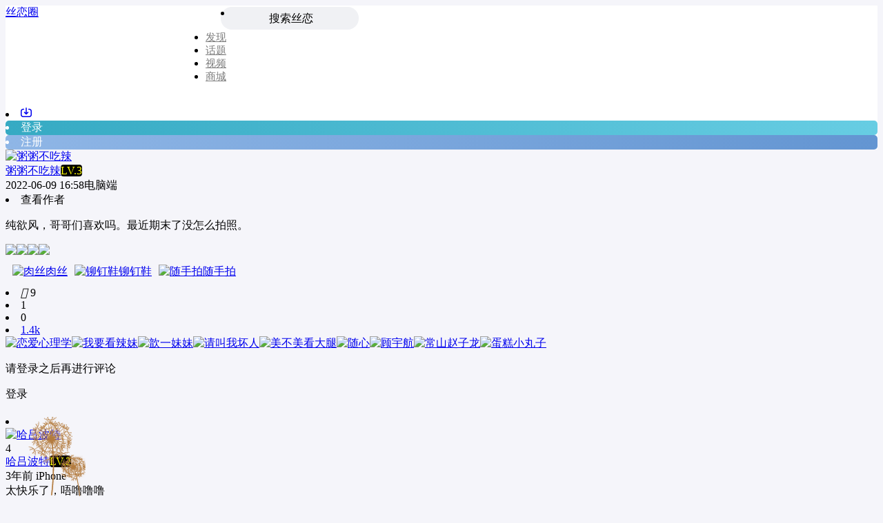

--- FILE ---
content_type: text/html; charset=UTF-8
request_url: https://www.silianapp.com/archives/3256
body_size: 29846
content:









<!DOCTYPE html>
<html lang="zh-Hans">
<head>
<link rel="shortcut icon" href="https://silian.sstx.space/www/wwwroot/wp-content/uploads/2022/05/20220508031516848.png"/>
<meta http-equiv="Content-Type" content="text/html; charset=UTF-8">
<meta name="viewport" content="width=device-width">
<meta http-equiv="Pragma" content="no-cache">
<meta http-equiv="Cache-Control" content="no-cache">
<meta http-equiv="Expires" content="0">
<title>纯欲风，哥哥们喜欢吗。最近期末了没怎么拍照。 ​​​-丝恋圈</title>
<meta name="keywords" content="肉丝,铆钉鞋,随手拍" />
<meta name="description" content="纯欲风，哥哥们喜欢吗。最近期末了没怎么拍照。​​​" />
<script type="text/javascript">var jinsom={"post_id":3256,"post_url":"https:\/\/www.silianapp.com\/archives\/3256","post_type":"words","wp_post_type":"post","post_reprint":"","is_bbs_post":0,"bbs_id":1,"site_name":"\u4e1d\u604b\u5708","ajax_url":"https:\/\/www.silianapp.com\/wp-admin\/admin-ajax.php","admin_url":"https:\/\/www.silianapp.com\/wp-admin\/","home_url":"https:\/\/www.silianapp.com","member_url":"https:\/\/www.silianapp.com\/archives\/author\/0","permalink_structure":1,"member_url_permalink":"https:\/\/www.silianapp.com\/archives\/author\/0?","theme_url":"https:\/\/www.silianapp.com\/wp-content\/themes\/LightSNS","cdn_url":"https:\/\/silian.sstx.space\/cdn","page_template":"","user_url":"https:\/\/www.silianapp.com\/archives\/author\/0","current_url":"https:\/\/www.silianapp.com\/archives\/3256","permalink":"https:\/\/www.silianapp.com\/archives\/3256","jinsom_ajax_url":"https:\/\/www.silianapp.com\/wp-content\/themes\/LightSNS\/module","mobile_ajax_url":"https:\/\/www.silianapp.com\/wp-content\/themes\/LightSNS\/mobile\/module","module_url":"https:\/\/www.silianapp.com\/wp-content\/themes\/LightSNS\/module","content_url":"https:\/\/www.silianapp.com\/wp-content","module_link":"https:\/\/www.silianapp.com\/wp-content\/module","user_id":0,"ip":"18.221.9.15","nickname":"<font class=\"user-0\"><\/font>","nickname_base":false,"nickname_link":"<a href=\"https:\/\/www.silianapp.com\/archives\/author\/0\" target=\"_blank\"><\/a>","current_user_name":false,"user_name":"<a href=\"https:\/\/www.silianapp.com\/archives\/author\/0\"><\/a>","user_on_off":1,"is_vip":0,"is_author":0,"is_single":1,"is_tag":0,"is_search":0,"is_page":0,"is_home":0,"is_category":0,"is_tax":0,"is_mobile":0,"is_login":0,"is_black":0,"app":"https:\/\/www.silianapp.com\/wp-content\/themes\/LightSNS\/mobile\/","api":"https:\/\/www.silianapp.com\/wp-content\/themes\/LightSNS\/api\/","loading":"<div class=\"jinsom-load\"><div class=\"jinsom-loading\"><i><\/i><i><\/i><i><\/i><\/div><\/div>","loading_post":"<div class=\"jinsom-load-post\"><div class=\"jinsom-loading-post\"><i><\/i><i><\/i><i><\/i><i><\/i><i><\/i><\/div><\/div>","loading_info":"<div class=\"jinsom-info-card-loading\"><img src=\"https:\/\/www.silianapp.com\/wp-admin\/\/images\/spinner.gif\"><p>\u8d44\u6599\u52a0\u8f7d\u4e2d...<\/p><\/div>","empty":"<div class=\"jinsom-empty-page\"><i class='jinsom-icon jinsom-kong'><\/i><div class=\"title\"><p>\u6682\u6ca1\u6709\u6570\u636e<\/p><\/div><\/div>","verify":"","vip":"","vip_icon":"","lv":"<span class=\"jinsom-mark jinsom-lv\" title=\"\u7ecf\u9a8c\u503c\uff1a0\" style=\"background:#000000;\">LV.1<\/span>","exp":0,"honor":"","avatar":"<img loading=\"lazy\" src=\"https:\/\/img.hiquba.com\/www\/wwwroot\/hiquba.com\/wp-content\/uploads\/2020\/12\/7.jpg\" class=\"avatar avatar-0 avatar-normal opacity\" width=\"100\" height=\"100\" alt=\"\"\/>","avatar_url":"https:\/\/img.hiquba.com\/www\/wwwroot\/hiquba.com\/wp-content\/uploads\/2020\/12\/7.jpg","is_admin":0,"is_admin_x":0,"credit":false,"wechat_cash":0,"alipay_cash":0,"user_data":1,"user_verify":false,"credit_name":"\u91d1\u5e01","money_name":"\u4f59\u989d","cash_ratio":"20","cash_mini_number":"10000","login_on_off":0,"phone_on_off":0,"email_on_off":0,"is_phone":0,"is_miniprogram":0,"miniprogram_ios_stop_pay":1,"chat_group_novip_note_max":5,"is_email":0,"chat_group_join_text":"&lt;j onclick=&quot;jinsom_open_group_chat_join_buy()&quot;&gt;&lt;n&gt;&lt;\/n&gt;&lt;font&gt;\u6765\u4e86&lt;\/font&gt;&lt;\/j&gt;","bbs_name":"\u5708\u5b50","referral_link_name":"t","words_images_max":"12","machine_verify_appid":"","sns_home_load_type":"scroll","waterfull_margin":"10","sort":"normal","smile_url":"https:\/\/picturebed-1302182245.cos.ap-guangzhou.myqcloud.com\/emojis\/","smile_add":"[{\"name\":\"<img src=\\\"https:\\\/\\\/picturebed-1302182245.cos.ap-guangzhou.myqcloud.com\\\/emojis\\\/emoji1\\\/1.png\\\" style=\\\"width: 36px; height: 36px;\\\">\",\"number\":\"98\",\"smile_url\":\"emoji1\"},{\"name\":\"<img src=\\\"https:\\\/\\\/picturebed-1302182245.cos.ap-guangzhou.myqcloud.com\\\/emojis\\\/emoji2\\\/23.png\\\" style=\\\"width: 36px; height: 36px;margin-left:5px;\\\">\",\"number\":\"99\",\"smile_url\":\"emoji2\"}]","upload_video_type":"mp4,m3u8,flv,mov,MOV,MP4,FLV","upload_file_type":"jpg,png,gif,zip,mp3,mp4,wav,txt,doc,xls,pdf","upload_music_type":"","websocket":"1","websocket_domain":"www.silianapp.com","websocket_port":"1314","websocket_wss":1,"websocket_gift_on_off":"0","websocket_chat_inputing":"1","who":0};</script><meta name='robots' content='max-image-preview:large' />
	<style>img:is([sizes="auto" i], [sizes^="auto," i]) { contain-intrinsic-size: 3000px 1500px }</style>
	<link rel='stylesheet' id='ls-gyzz-css' href='https://www.silianapp.com/wp-content/module/pc/widget/LS_GYZZ/css.css?ver=2.0.8' type='text/css' media='all' />
<link rel='stylesheet' id='LS-KJHF-css' href='https://silian.sstx.space/cdn/module/public/LS_KJHF_css.css?ver=1.1.2' type='text/css' media='all' />
<style id='classic-theme-styles-inline-css' type='text/css'>
/*! This file is auto-generated */
.wp-block-button__link{color:#fff;background-color:#32373c;border-radius:9999px;box-shadow:none;text-decoration:none;padding:calc(.667em + 2px) calc(1.333em + 2px);font-size:1.125em}.wp-block-file__button{background:#32373c;color:#fff;text-decoration:none}
</style>
<link rel='stylesheet' id='wpmf-singleimage-popup-style-css' href='https://www.silianapp.com/wp-content/plugins/wp-media-folder/assets/css/display-gallery/magnific-popup.css?ver=0.9.9' type='text/css' media='all' />
<link rel='stylesheet' id='iconfont-css' href='https://silian.sstx.space/cdn/assets/fonts/iconfont.css?ver=1.6.87.41' type='text/css' media='all' />
<link rel='stylesheet' id='fancybox-css' href='https://silian.sstx.space/cdn/assets/css/jquery.fancybox.min.css?ver=1.6.87.41' type='text/css' media='all' />
<link rel='stylesheet' id='awesome-css' href='https://silian.sstx.space/cdn/assets/css/font-awesome.min.css?ver=1.6.87.41' type='text/css' media='all' />
<link rel='stylesheet' id='Swiper-css' href='https://silian.sstx.space/cdn/assets/css/swiper.min.css?ver=1.6.87.41' type='text/css' media='all' />
<link rel='stylesheet' id='layui-css' href='https://silian.sstx.space/cdn/extend/layui/css/layui.css?ver=1.6.87.41' type='text/css' media='all' />
<link rel='stylesheet' id='jinsom-css' href='https://silian.sstx.space/cdn/assets/css/jinsom.css?ver=1.6.87.41' type='text/css' media='all' />
<link rel='stylesheet' id='ueditor-Highlighter-css-css' href='https://www.silianapp.com/Extend/editor/pc/ueditor/third-party/SyntaxHighlighter/shCoreDefault.css?ver=1.6.87.41' type='text/css' media='all' />
<link rel='stylesheet' id='LS-DLK-A-css' href='https://www.silianapp.com/wp-content/module/public/gadget/LS_DLK/assets/css.css?ver=V2.4' type='text/css' media='all' />
<script type="text/javascript" src="https://silian.sstx.space/cdn/assets/js/jquery.min.js?ver=1.6.87.41" id="jquery-js"></script>
<script type="text/javascript" src="https://www.silianapp.com/wp-content/plugins/wp-media-folder/assets/js/single_image_lightbox/single_image_lightbox.js?ver=5.3.16" id="wpmf-singleimage-lightbox-js"></script>
<script type="text/javascript" src="https://silian.sstx.space/cdn/assets/js/xgplayer.js?ver=1.6.87.41" id="xgplayer-js"></script>
<script type="text/javascript" src="https://silian.sstx.space/cdn/assets/js/xgplayer-hls.js?ver=1.6.87.41" id="xgplayer-hls-js"></script>
<script type="text/javascript" src="https://silian.sstx.space/cdn/assets/js/xgplayer-flv.js?ver=1.6.87.41" id="xgplayer-flv-js"></script>
<script type="text/javascript" src="https://silian.sstx.space/cdn/assets/js/jquery.qrcode.min.js?ver=1.6.87.41" id="qrcode-js"></script>
<script type="text/javascript" src="https://silian.sstx.space/cdn/assets/js/masonry.min.js?ver=1.6.87.41" id="masonry-min-js"></script>
<script type="text/javascript" src="https://silian.sstx.space/cdn/assets/js/imagesloaded.min.js?ver=1.6.87.41" id="masonry-imagesloaded-js"></script>
<script type="text/javascript" src="https://silian.sstx.space/cdn/assets/js/jquery.fancybox.min.js?ver=1.6.87.41" id="fancybox-js"></script>
<script type="text/javascript" src="https://silian.sstx.space/cdn/assets/js/player.js?ver=1.6.87.41" id="music-player-js"></script>
<script type="text/javascript" src="https://silian.sstx.space/cdn/extend/layui/layui.js?ver=1.6.87.41" id="layui-js"></script>
<script type="text/javascript" src="https://silian.sstx.space/cdn/assets/js/login.js?ver=1.6.87.41" id="login-js"></script>
<script type="text/javascript" src="https://silian.sstx.space/cdn/assets/js/comment.js?ver=1.6.87.41" id="comment-js"></script>
<script type="text/javascript" src="https://silian.sstx.space/cdn/assets/js/delete.js?ver=1.6.87.41" id="delete-js"></script>
<script type="text/javascript" src="https://silian.sstx.space/cdn/assets/js/chat.js?ver=1.6.87.41" id="chat-js"></script>
<script type="text/javascript" src="https://silian.sstx.space/cdn/assets/js/publish.js?ver=1.6.87.41" id="publish-js"></script>
<script type="text/javascript" src="https://silian.sstx.space/cdn/assets/js/editor.js?ver=1.6.87.41" id="editor1-js"></script>
<script type="text/javascript" src="https://silian.sstx.space/cdn/assets/js/post.js?ver=1.6.87.41" id="post-js"></script>
<script type="text/javascript" src="https://silian.sstx.space/cdn/assets/js/jinsom.js?ver=1.6.87.41" id="jinsom-js"></script>
<script type="text/javascript" src="https://www.silianapp.com/Extend/editor/pc/ueditor/ueditor.config.js?ver=1.6.87.41" id="ueditor-a-js-js"></script>
<script type="text/javascript" src="https://www.silianapp.com/Extend/editor/pc/ueditor/ueditor.all.min.js?ver=1.6.87.41" id="ueditor-b-js-js"></script>
<script type="text/javascript" src="https://www.silianapp.com/Extend/editor/pc/ueditor/third-party/SyntaxHighlighter/shCore.js?ver=1.6.87.41" id="ueditor-Highlighter-js-js"></script>
                <style type="text/css">
                @-webkit-keyframes neon3 {
  from {
    text-shadow: 0 0 0px #fff,
               0 0 0px  #fff,
               0 0 0px  #fff,
               0 0 0px  #FFDD1B,
               0 0 1px  #FFDD1B,
               0 0 5px  #FFDD1B,
               0 0 10px #FFDD1B,
               0 0 15px #FFDD1B;
  }
  to {
    text-shadow: 0 0 .5px #fff,
               0 0 1px #fff,
               0 0 1.5px #fff,
               0 0 2.0px #FFDD1B,
               0 0 3.5px #FFDD1B,
               0 0 4.0px #FFDD1B,
               0 0 5.0px #FFDD1B,
               0 0 7.5px #FFDD1B;
  }
}
 
@-webkit-keyframes rubberBand {
    from {
        -webkit-transform: scale3d(1, 1, 1);
        transform: scale3d(1, 1, 1);
    }
 
    30% {
        -webkit-transform: scale3d(1.25, 0.75, 1);
        transform: scale3d(1.25, 0.75, 1);
    }
 
    40% {
        -webkit-transform: scale3d(0.75, 1.25, 1);
        transform: scale3d(0.75, 1.25, 1);
    }
 
    50% {
        -webkit-transform: scale3d(1.15, 0.85, 1);
        transform: scale3d(1.15, 0.85, 1);
    }
 
    65% {
        -webkit-transform: scale3d(.95, 1.05, 1);
        transform: scale3d(.95, 1.05, 1);
    }
 
    75% {
        -webkit-transform: scale3d(1.05, .95, 1);
        transform: scale3d(1.05, .95, 1);
    }
 
    to {
        -webkit-transform: scale3d(1, 1, 1);
        transform: scale3d(1, 1, 1);
    }
}
 
@keyframes rubberBand {
    from {
        -webkit-transform: scale3d(1, 1, 1);
        transform: scale3d(1, 1, 1);
    }
 
    30% {
        -webkit-transform: scale3d(1.25, 0.75, 1);
        transform: scale3d(1.25, 0.75, 1);
    }
 
    40% {
        -webkit-transform: scale3d(0.75, 1.25, 1);
        transform: scale3d(0.75, 1.25, 1);
    }
 
    50% {
        -webkit-transform: scale3d(1.15, 0.85, 1);
        transform: scale3d(1.15, 0.85, 1);
    }
 
    65% {
        -webkit-transform: scale3d(.95, 1.05, 1);
        transform: scale3d(.95, 1.05, 1);
    }
 
    75% {
        -webkit-transform: scale3d(1.05, .95, 1);
        transform: scale3d(1.05, .95, 1);
    }
 
    to {
        -webkit-transform: scale3d(1, 1, 1);
        transform: scale3d(1, 1, 1);
    }
}.jinsom-honor-男神 {
    background: #fff !important;
    color:#000;
		border:1px solid #000;
    font-family:Pacifico;
-webkit-animation: neon3 1s ease-in-out infinite alternate;
  -moz-animation: neon3 1s ease-in-out infinite alternate;
  animation: neon3 1s ease-in-out infinite alternate; 
}
.jinsom-honor-男神:before{
    content: '';
    background: url(https://picturebed-1302182245.cos.ap-guangzhou.myqcloud.com/touxian/%E7%94%B7%E7%A5%9E.png);
    width: 30px;
    height: 33px;
   
    position: absolute;
    margin-left: -10px;
    background-size: contain;
    margin-top: -20px;
animation: rubberBand 1.5s ease-in-out infinite; 
}.jinsom-honor-女神 {
    color: #f0ffff00;
    font-family: Pacifico;
    background: #f0ffff00 !important;
}
.jinsom-honor-女神:before{
    color: #f0ffff00 !important;
    content: '';
    background: url(https://picturebed-1302182245.cos.ap-guangzhou.myqcloud.com/touxian/%E5%A5%B3%E7%A5%9E.png);
    width: 101px;
    height: 33px;
    position: absolute;
    margin-left: -37px;
    background-size: contain;
    margin-top: -11px;
    background-size: cover !important;
}.jinsom-honor-猪猪女孩 {
    color: #ffdd1b00 !important;
    font-family: Pacifico;
    -webkit-animation: neon3 1s ease-in-out infinite alternate;
    -moz-animation: neon3 1s ease-in-out infinite alternate;
    animation: neon3 1s ease-in-out infinite alternate;
    background: #ffdd1b00 !important;
    background-size: cover !important;;
}
.jinsom-honor-猪猪女孩:before{
    content: '';
    background: url(https://picturebed-1302182245.cos.ap-guangzhou.myqcloud.com/touxian/%E7%8C%AA%E7%8C%AA%E5%A5%B3%E5%AD%A9.png);
    width: 53px;
    height: 38px;
    position: absolute;
    margin-left: -16px;
    background-size: cover;
    margin-top: -18px;
}@-webkit-keyframes neon2 {
  from {
    text-shadow: 0 0 0px #fff,
               0 0 0px  #fff,
               0 0 0px  #fff,
               0 0 0px  #f9d0e3,
               0 0 1px  #f9d0e3,
               0 0 5px  #f9d0e3,
               0 0 10px #f9d0e3,
               0 0 15px #f9d0e3;
  }
to {
    text-shadow: 0 0 .5px #fff,
               0 0 1px #fff,
               0 0 1.5px #fff,
               0 0 2.0px #f9d0e3,
               0 0 3.5px #f9d0e3,
               0 0 4.0px #f9d0e3,
               0 0 5.0px #f9d0e3,
               0 0 7.5px #f9d0e3;
  }
}.jinsom-honor-嘤 {
    font-size: 14px;
    background: #ffdd1b00 !important;
    color:#ffdd1b00 !important;
    font-family:Pacifico;
	  -webkit-animation: neon2 1s ease-in-out infinite alternate;
	  -moz-animation: neon2 1s ease-in-out infinite alternate;
	  animation: neon2 1s ease-in-out infinite alternate; 
}
.jinsom-honor-嘤:before{
		content: '';
    background: url(https://picturebed-1302182245.cos.ap-guangzhou.myqcloud.com/touxian/%E6%A8%B1.png);
    width: 53px;
    height: 38px;
    position: absolute;
    margin-left: -16px;
    background-size: cover;
    margin-top: -20px;
}.jinsom-honor-小可爱 {
    color: #f0ffff00 !important;
    font-family: Pacifico;
    background: #f0ffff00 !important;
}
.jinsom-honor-小可爱:before{
    content: '';
    background: url(https://picturebed-1302182245.cos.ap-guangzhou.myqcloud.com/touxian/%E5%B0%8F%E5%8F%AF%E7%88%B1.png);
    width: 101px;
    height: 30px;
    position: absolute;
    margin-left: -28px;
    background-size: contain;
    margin-top: -9px;
    background-size: cover !important;
}.jinsom-honor-靓仔 {
    background: #fff !important;
    border: 1px solid #ff1100 !important;
    line-height: 16px;
    color: #f00 !important;
    border-radius: 100px 0px 100px 100px !important;
    vertical-align: 1px;
}@keyframes rainbow{to{filter:hue-rotate(360deg)}}.jinsom-honor-美图组 {
    background: linear-gradient( 315deg,#63a4ff 0,#83eaf1 74%) !important;
    animation: rainbow 3s infinite linear;
    color: #fff;
    font-family: 'Parisienne',cursive;
}.jinsom-honor-小仙女 {
    color: #f0ffff00 !important;
    font-family: Pacifico;
    background: #f0ffff00 !important;
}
.jinsom-honor-小仙女:before {
	  content: '';
    background: url(https://picturebed-1302182245.cos.ap-guangzhou.myqcloud.com/touxian/%E5%B0%8F%E4%BB%99%E5%A5%B3.png);
    width: 130px;
    height: 46px;
    position: absolute;
    margin-left: -40px;
    background-size: contain;
    margin-top: -15px;
    background-size: cover !important;
}@keyframes yxyh2021{0%{transform: rotate(-4deg);}50%{transform: rotate(4deg);}100%{transform: rotate(-4deg);}}

@-webkit-keyframes yxyh2021{0%{-webkit-transform: rotate(-4deg);}50%{-webkit-transform: rotate(4deg);}100%{-webkit-transform: rotate(-4deg);}}
.jinsom-honor-2021 {

    background: url(https://img.wpbase.cn/user_files/14184/bbs/9555921_1609620256.png)!important;

    background-size: 100% 100%!important;

    width: 55px;

    color: rgb(255 0 0 / 0%);

    animation-name: yxyh2021;

    -webkit-animation-name: yxyh2021;

    animation-duration: 2.5s;

    -webkit-animation-duration: 2.5s;

    animation-iteration-count: infinite;

    -webkit-animation-iteration-count: infinite;

}.jinsom-honor-精神小伙 {
    background: #fff !important;
    border: 1px solid #ff1100 !important;
    line-height: 16px;
    color: #f00 !important;
    border-radius: 100px 0px 100px 100px !important;
    vertical-align: 1px;
}.jinsom-honor-100周年 {
    font-family: "jinsom-icon" !important;
    background: #e94658 !important;
}
.jinsom-honor-100周年:before {
    margin-right: 3px;
    content: "\e712";
}@keyframes rainbow{to{filter:hue-rotate(360deg)}}.jinsom-honor-永远的神 {
    background: linear-gradient( 315deg,#63a4ff 0,#83eaf1 74%) !important;
    animation: rainbow 3s infinite linear;
    color: #fff;
    font-family: 'Parisienne',cursive;
}.jinsom-honor-浪漫七夕 {
    background:linear-gradient(120deg, #FF33CC 0%, #d9e60c 100%) !important;
    line-height: 16px;
    color: #ffffff !important;
    border-radius: 100px 0px 100px 100px !important;
}
.jinsom-honor-浪漫七夕:before {
    margin-right: 3px;
    content: "\1F495";
}@keyframes heart{0%{color: #eb3f84;}
30%{color: #fff0;}
50%{color: #fff0;}
70%{color: #fff0;}
100%{color: #eb3f84;}}
@keyframes left{0%{left: 0;transform: scale(1);}
40%{left: calc(50% - 15px);transform: scale(1);}
45%{left: calc(50% - 15px);transform: scale(1.5);}
50%{left: calc(50% - 15px);transform: scale(1);}
55%{left: calc(50% - 15px);transform: scale(1.5);}
60%{left: calc(50% - 15px);transform: scale(1);}
100%{left: 0;transform: scale(1);}}
@keyframes right{0%{right:0;transform: scale(1);}
40%{right:calc(50% - 15px);transform: scale(1);}
45%{right:calc(50% - 15px);transform: scale(1.5);}
50%{right:calc(50% - 15px);transform: scale(1);}
55%{right:calc(50% - 15px);transform: scale(1.5);}
60%{right:calc(50% - 15px);transform: scale(1);}
100%{right:0;transform: scale(1);}}.jinsom-honor-爱你所爱 {
    position: relative;
    background: none!important;
    color: #eb3f84;
    font-size: 12px;
    padding: 0!important;
    margin: 0;
    display: inline-flex;
    align-items: center;
    justify-content: center;
    text-shadow: 0 0 0 rgb(0 0 0 / 0%);
    animation: heart 2s ease infinite;
    -webkit-animation: heart 2s ease infinite;
    font-weight: bold;
    vertical-align: sub;
}
.jinsom-honor-爱你所爱:before, .jinsom-honor-爱你所爱:after {
    content: "❤";
    font-size: 25px;
    color: #eb3f84;
    position: relative;
    width: 30px;
    text-align: center;
    transform: scale(1);
}
.jinsom-honor-爱你所爱:before {
    -webkit-animation: left 2s ease infinite;
    animation: left 2s ease infinite;
}
.jinsom-honor-爱你所爱:after {
    -webkit-animation: right 2s ease infinite;
    animation: right 2s ease infinite;
}@keyframes heart{0%{color: #eb3f84;}
30%{color: #fff0;}
50%{color: #fff0;}
70%{color: #fff0;}
100%{color: #eb3f84;}}
@keyframes left{0%{left: 0;transform: scale(1);}
40%{left: calc(50% - 15px);transform: scale(1);}
45%{left: calc(50% - 15px);transform: scale(1.5);}
50%{left: calc(50% - 15px);transform: scale(1);}
55%{left: calc(50% - 15px);transform: scale(1.5);}
60%{left: calc(50% - 15px);transform: scale(1);}
100%{left: 0;transform: scale(1);}}
@keyframes right{0%{right:0;transform: scale(1);}
40%{right:calc(50% - 15px);transform: scale(1);}
45%{right:calc(50% - 15px);transform: scale(1.5);}
50%{right:calc(50% - 15px);transform: scale(1);}
55%{right:calc(50% - 15px);transform: scale(1.5);}
60%{right:calc(50% - 15px);transform: scale(1);}
100%{right:0;transform: scale(1);}}.jinsom-honor-一生一世 {
    position: relative;
    background: none!important;
    color: #eb3f84;
    font-size: 12px;
    padding: 0!important;
    margin: 0;
    display: inline-flex;
    align-items: center;
    justify-content: center;
    text-shadow: 0 0 0 rgb(0 0 0 / 0%);
    animation: heart 2s ease infinite;
    -webkit-animation: heart 2s ease infinite;
    font-weight: bold;
    vertical-align: sub;
}
.jinsom-honor-一生一世:before, .jinsom-honor-一生一世:after {
    content: "❤";
    font-size: 25px;
    color: #eb3f84;
    position: relative;
    width: 30px;
    text-align: center;
    transform: scale(1);
}
.jinsom-honor-一生一世:before {
    -webkit-animation: left 2s ease infinite;
    animation: left 2s ease infinite;
}
.jinsom-honor-一生一世:after {
    -webkit-animation: right 2s ease infinite;
    animation: right 2s ease infinite;
}                </style>

                <script>function jinsom_social_login_off(type,author_id,obj){title="你确定要解绑"+$(obj).parents(".jinsom-binding-social").prev().text()+"吗？";layer.confirm(title,{title:"解除绑定",btnAlign:"c",btn:["确定","取消"]},function(){layer.load(1);$.ajax({type:"POST",dataType:"json",url:"wp-content/module/mobile/page/xinle_app_plus/social-login-off.php",data:{type:type,author_id:author_id},success:function(msg){layer.closeAll("loading");layer.msg(msg.msg);if(msg.code==1){$(obj).parents(".jinsom-binding-social").empty()}}})})};</script><link rel="stylesheet" href="https://www.silianapp.com/wp-content/module/public/gadget/Hyth_Notice/assets/css/hyth-notice-lspc.css?ver=1.1.8" type="text/css"/>
<style type="text/css">
	:root {
        --hyth-notice-icon-color:#000000;
    }
</style>
<style type="text/css">.hyth-signature {margin: 10px 0px 10px;font-size: 12px;color: #666;padding-top: 20px;background: url(/wp-content/module/public/gadget/Hyth_Signature/sigline.gif) no-repeat 0 0;}</style><link rel="stylesheet" type="text/css"  href="https://silian.sstx.space/cdn/module/public/XXS_HTXZ_style.css" />
<style>.jinsom-pop-search.show .chongye-search-suggest { position: absolute; top: 142px; left: 0; right: 0; background-color: #f5f5f5; bottom: 0; }.jinsom-pop-search.show .chongye-search-suggest ul.suggest-list { width: 90%; max-width: 600px; background-color: #fff; margin: 2px auto; }
.jinsom-pop-search.show .chongye-search-suggest ul.suggest-list a { height: 32px; display: block; line-height: 32px;overflow: hidden; text-overflow: ellipsis; white-space: nowrap; font-size: 14px; position: relative; text-align: left; white-space: nowrap; text-overflow: ellipsis; overflow: hidden; cursor: pointer; padding: 0 10px; margin-bottom: 4px; }ul.suggest-list a em { color: var(--jinsom-color); font-style: normal; }</style><style> .chongye_pc_service_window .img.bg{width:100%;height:180px;background-color:#eee;margin:0 auto;position:relative;background-image:url(https://silian.sstx.space/www/wwwroot/wp-content/uploads/2022/07/20220702023254931.jpg)}.chongye_pc_service_window .img .warp{position:absolute;left:0;bottom:0;background-color:hsla(0,0%,100%,.59);height:120px;width:100%;color:#333;overflow:hidden}.chongye_pc_service_window .img .warp .mask{position:absolute;left:0;bottom:0;background-image:url(https://ss2.meipian.me/official/resource/img/contact.png);background-position:50%;background-size:cover;width:100%;height:180px}.chongye_pc_service_window .img .warp .text{position:absolute;left:0;bottom:0;text-align:left;background-color:hsla(0,0%,100%,.3)}.chongye_pc_service_window .img .warp .text h3{font-size:18px;line-height:1.1;letter-spacing:2px;font-weight:200;margin-left:10px}.chongye_pc_service_window .img .warp .text p{margin:12px;font-size:14px;line-height:1.8;font-weight:200}.chongye_pc_service_window .box{display:flex;flex-wrap:wrap;margin-top:10px}.chongye_pc_service_window .box .item{flex:1;height:160px;background-color:#f5f6f7;border-radius:9px;text-align:center;position:relative;margin-right:4%;margin-bottom:10px;width:22%;max-width:22%;min-width:22%}.chongye_pc_service_window .box .item:nth-child(4n){margin-right:unset}.chongye_pc_service_window .box .item h3{margin-top:30%;margin-bottom:10%;font-size:15px;font-weight:200}.chongye_pc_service_window .box .item a{padding:0 10px;word-break:break-all;color:#2887f0;font-size:13px;cursor: pointer;}.chongye_pc_service_window .box .item:hover .code { display: block!important; height: 100%; overflow: hidden; width: 100%; position: absolute; }.chongye_pc_service_window .box .item:hover .code .code_c { width: 100%; height: 100%; }.chongye_pc_service_window .box .item:hover .code .code_c img { max-width: 100%; max-height: 100%;    border-radius: 9px; } </style><style>.chongye-sns-main-content .jinsom-index-menu-list.fixed { top: 60px; position: fixed; }.jinsom-main-content.sns.chongye-sns-main-content{display:flex;}.chongye-sns-main-content .jinsom-content-left.chongye-sns-content-left{flex:3;display: flex; max-width: 75%; min-width: 75%;}.chongye-sns-main-content .jinsom-content-right{flex:1;margin-left:10px;min-width: 25%; max-width: 25%;float:unset;}.chongye-sns-main-content .jinsom-content-left.chongye-sns-content-left .jinsom-index-menu{flex:20%;max-width:20%;margin-right:10px;min-width:20%;padding:8px;background:#fff;}.chongye-sns-main-content .jinsom-content-left.chongye-sns-content-left .jinsom-index-menu .jinsom-index-menu-list{display:flex;width:calc((((var(--jinsom-width) - 10px) * 0.75) - 16px) * 0.2);flex-direction:column;}.chongye-sns-main-content .chongye-sns-left-post-list-wrap, .ls-fbk-x{min-width:calc(78% - 10px);max-width:calc(78% - 10px);}.chongye-sns-main-content .chongye-sns-menu-sub-list{display:flex;flex-direction:column;}.chongye-sns-main-content.sns .jinsom-index-menu li{background-color:unset;line-height:44px;border-radius:4px;height:44px;margin:0 0 2px;padding:0 12px;display:flex;font-size:16px;}.chongye-sns-main-content.sns .jinsom-index-menu li i{margin-right:18px;font-size:20px;}.sns.chongye-sns-main-content .jinsom-index-menu .chongye-sns-menu-sub-list li{color:#8a919f;padding-left:38px;font-size:14px;height:44px;line-height:44px;text-align:left;text-overflow:ellipsis;}.jinsom-preference-content span.toggle.sidebar-style { display: none; }.chongye-sns-main-content .jinsom-sidebar-login-btn,.chongye-sns-main-content .jinsom-sidebar-reg-btn { width: 121px; }.chongye-sns-main-content.sns .jinsom-index-menu li.on,.chongye-sns-main-content.sns .jinsom-index-menu li:hover{color:var(--jinsom-color);background:#eaf2ff;}.chongye-sns-home-slider{width: 100%!important;position: relative;height: 250px;}.chongye_pc_publish_form{padding:13px 16px 10px;background-color:#fff;margin-bottom:10px;display:flex;border-radius:var(--jinsom-border-radius);flex-direction:column}.chongye_pc_publish_form .publish_form_wrap{display:flex}.chongye_pc_publish_form .publish_form_wrap .disable_input{color:#65676b;line-height:40px;user-select: none;padding:0 11px;cursor:pointer;font-size:.95rem;border-radius:26px;height:40px;margin-left:15px;width:100%;background-color:#f0f2f5}.chongye_pc_publish_form .publish_form_wrap img{width:40px;border-radius:50%;cursor:pointer;height:40px}.chongye_pc_publish_form .publish_types{border-top:solid 1px #e4e6eb;display:flex;justify-content:space-around;margin-top:12px;height:40px;flex-wrap:wrap;padding-top:8px}.chongye_pc_publish_form .publish_types .publish_type_item{padding:8px;cursor: pointer;}.chongye_pc_publish_form .publish_types .publish_type_item i, .chongye_pc_publish_form .publish_types .publish_type_item img { margin-right: 5px; }.jinsom-widget-donate img { width: 280px; height: 280px; }.jinsom-widget-donate-content { padding: 0px; }</style>
<style type="text/css">
.jinsom-slider .swiper-slide{border-radius:var(--jinsom-border-radius);}.jinsom-slider{margin-bottom: 10px;}.jinsom-slider{width: 100% !important;}.jinsom-slider{height: 250px;}
/*全站宽度*/
:root{
	--jinsom-width:1100px;
	--jinsom-color:#000000;
	--jinsom-border-radius:5px;
}


/*折叠高度*/
.jinsom-post-content.hidden{max-height: 300px;}


body{background-image:url();background-repeat:repeat;background-attachment:fixed ;background-position:center center;background-color:#f5f5fa;background-size:;}.jinsom-header{background-image:url();background-repeat:repeat-x;background-attachment:scroll;background-position:center center;background-color:#ffffff;background-size:;}
/*一级菜单导航*/
.jinsom-menu ul li a {font-size: 15px;color:#7c7c7c;}
.jinsom-menu ul li.current-menu-item a {color: #000000;}
.jinsom-menu ul li.menu-item a:hover {color: #dd1111;}



/*右上角按钮颜色*/
.jinsom-header-right .search i {color: #000000;}
.jinsom-header-right .jinsom-notice i {color: #dd3333;}
.jinsom-header-right .publish {color: #000000;}



.jinsom-header-menu-avatar>p{color:#000000;}.jinsom-header-right .login{color:#ffffff;background:#6D89BB;}.jinsom-header-right .reg{color:#ffffff;background:#5FB878;}.jinsom-menu ul li.menu-item-has-children ul li a,.jinsom-menu>ul>li.menu-item-has-children>ul>li:hover>ul>li>a{color:#999;font-size:13px}.jinsom-menu ul li ul li:hover{background-color:#5FB878;}.jinsom-menu ul li.menu-item ul li a:hover, .jinsom-menu>ul>li.menu-item-has-children>ul>li:hover a, .jinsom-menu>ul>li.menu-item-has-children>ul>li:hover>ul>li:hover>a{color:#fff;}.jinsom-menu ul li.menu-item-has-children ul li.current-menu-item a,.jinsom-menu ul li.menu-item-has-children ul li ul li.current-menu-item a {color:#000;}.jinsom-header-menu-avatar>ul li a{color:#565656;}.jinsom-header-menu-avatar>ul li:hover a{color:#fff;background-color:#5FB878;}

/*右侧工具栏跳动卡通*/
.jinsom-right-bar .task:before {content: url(https://file.ipadown.com/tophub/assets/images/hi.png);position: absolute;top: -58px;right: -14px;}
/*小工具分享图标*/
.jinsom-widget-share .social li {margin-right: 0;width: calc(100%/4);text-align: center;}
/*来自xxx圈子*/
.jinsom-post-single-bar li:nth-last-child(2) span a {color: #ed4040;}
.jinsom-fenlei1:before {content: "来自"!important;font-size: 15px;}
.jinsom-post-single-bar li:nth-last-child(2) span a:after {content: " 圈子";color: #8e8e93;}
/*首页动态图片*/
.home .jinsom-post-images-list {width: 75%;}
.home .jinsom-post-images-list a {height: 160px !important;}
/*首页帖子图片*/
.jinsom-post-single-thum a {width: 38%;}
.jinsom-post-single-thum a {height: 220px !important;}
/*PC端毛玻璃效果*/
.layui-layer-shade {-webkit-backdrop-filter: blur(10px);backdrop-filter: blur(10px);opacity: 1!important;pointer-events: auto;background: rgba(120, 129, 147, .22);-webkit-transition: opacity .3s;transition: opacity .3s;-webkit-backface-visibility: hidden -webkit-transition-duration: .3s;background-color: #f5f5f500!important;}
/*头部商城菜单改为360px*/
.jinsom-shop-slider .nav .menu{height:420px;}
/*修改喜欢图标*/
.jinsom-xihuan2{font-family:"jinsom-icon" !important;}
.jinsom-xihuan2:before{content:"\e6cb";}
/*修改首页发布、登陆、注册*/
.jinsom-header-right .publish {border-radius: 20px;color: white !important; width: 65px; height: 31px; background-color: #00bcd4; color: black;  display: -webkit-flex;  display: flex; -webkit-align-items: center; align-items: center; -webkit-justify-content: center; justify-content: center;margin: 11px 18px 0 10px; -webkit-transition-duration: 0.4s; transition-duration: 0.4s; cursor: pointer;}
.jinsom-header-right .publish:hover { background-color: #4CAF50;}
.jinsom-header-right .publish i:after{ content: '\53d1\5e03'; margin-left: 5px; font-size: 14px;}
.jinsom-sidebar-reg-btn, .jinsom-header-right .reg, .jinsom-login-btn span:last-child {border-radius: 5px;background: -webkit-linear-gradient(left, #8fb6e6, #6395d2);}
.jinsom-sidebar-login-btn, .jinsom-header-right .login, .jinsom-login-btn span.login {border-radius: 5px;background: -webkit-linear-gradient(left, #36aac3, #67cde3);}
/*修改页面中话题与相关阅读之间的间距*/
.jinsom-single-topic-list{margin:10px;}
.jinsom-single-topic-list a{margin:0 10px 0 0;}
.jinsom-single-special-slider .swiper-wrapper a{height:80% !important;}
/*电脑端话题页话题分类去掉边框*/
.jinsom-main-content.single.clear .jinsom-show-topic-content .layui-tab.layui-tab-brief .layui-tab-title{border:none;}
/*鸡长关于作者圆角 快捷回复样式问题*/
.jinsom-bbs-single-box .right .lskjhf {width: 632px!important;}
.ls-gyzz>div:nth-of-type(1){border-top-left-radius: 10px;border-top-right-radius: 10px;}
.ls-gyzz{border-bottom-left-radius: 10px;border-bottom-right-radius: 10px;}
/*论坛帖子区域与相关阅读无缝连接*/
.jinsom-bbs-single-box .left{background:#ffffff;}
.jinsom-bbs-single-box.main {border-radius:15px 15px 0 0; !important;}
.hyth-related{margin-top:-10px;margin-bottom:10px;border-bottom-right-radius:15px;border-bottom-left-radius:15px;}
.hyth-related-title{padding-top:0px;}
/*搜索框logo旁*/
.jinsom-menu{margin-left:250px}
.jinsom-header-right li.search{width:200px;height:33px;border-radius:20px;right:760px;position:absolute;top:10px;background-color:#f0f1f4}
.jinsom-header-right li.search i.jinsom-icon.jinsom-sousuo1{left:12px;color:#333;line-height:33px;position:absolute}
.jinsom-header-right li.search:after{content:"搜索丝恋";line-height:33px;position:absolute;left:35%}
.jinsom-header-right li.search:hover{background-color:#eee!important}
.jinsom-header-right li.search:hover i.jinsom-icon.jinsom-sousuo1{color:var(--jinsom-color)}
span.jinsom-mark.jinsom-lv{color:#FFFF00;border-radius: 4px;}
/*扫一扫*/
.layui-layer-iframe iframe{width:220px;height:220px!important;padding:0;position:relative;top:12px;left:12px;}
/*圈内页去左作者栏
.jinsom-bbs-single-box .left{display:none;}
.jinsom-bbs-single-box .right{width:100%!important;}
*/</style><!--点击窗口外关闭弹窗-->
<script>$(function(){$(document).on('click','.layui-layer-shade',function(){$(".layui-layer-close").click();});});</script>
<!--扫一扫-->
<script>
  function jinsom_get_password_one_app(){
	  rang = Math.random().toString(36).substr(2);
//UNIapp-扫码登录
layer.open({
title: 'APP-扫码登录',
  type: 2,
  area: ['240px', '290px'],
  content: ['https://www.silianapp.com/wp-content/module/mobile/page/xinle_app_plus/qr_code.php?qr_code='+rang, 'no']});
}

</script>
<!--发现角标-->
<style>
.jinsom-menu li#menu-item-50 a:after {
    content: "";
    background: url(https://img.chongyeapp.com/pc/new.svg) no-repeat;
    width: 30px;
    height: 16px;
    background-size: contain;
    display: inline-block;
    vertical-align: middle;
    margin-left: 5px;
}
</style></head>
<body type="" class="post-template-default single single-post postid-3256 single-format-standard">
<link id="jinsom-bg-style" rel="stylesheet" type="text/css" href="">


<link id="jinsom-layout-style" rel="stylesheet" type="text/css" href="https://www.silianapp.com/wp-content/themes/LightSNS/assets/style/layout-double.css">
<link id="jinsom-space-style" rel="stylesheet" type="text/css" href="https://www.silianapp.com/wp-content/themes/LightSNS/assets/style/bbs-post-space-on.css">
<link id="jinsom-sidebar-style" rel="stylesheet" type="text/css" href="https://www.silianapp.com/wp-content/themes/LightSNS/assets/style/sidebar-style-right.css">
<!-- 菜单 -->

<div class="jinsom-header">
<!--头像向左移50px-->
<style>
  .jinsom-header-right>li{right:40px;}
</style>

<div class="jinsom-header-content clear">
<div class="logo"><a href="https://www.silianapp.com" style="background-image: url(https://silian.sstx.space/www/wwwroot/wp-content/uploads/2022/05/20220508025845807.png);" class="logo-bg">丝恋圈</a></div>
<div class="jinsom-menu"><ul id="menu-dingbucaidan" class="clear"><li id="menu-item-50" class="menu-item menu-item-type-post_type menu-item-object-page menu-item-50"><a href="https://www.silianapp.com/faxian">发现</a></li>
<li id="menu-item-43" class="menu-item menu-item-type-post_type menu-item-object-page menu-item-43"><a href="https://www.silianapp.com/silianchaohua">话题</a></li>
<li id="menu-item-45" class="menu-item menu-item-type-post_type menu-item-object-page menu-item-45"><a href="https://www.silianapp.com/shipin">视频</a></li>
<li id="menu-item-5333" class="menu-item menu-item-type-post_type menu-item-object-page menu-item-5333"><a href="https://www.silianapp.com/shangcheng">商城</a></li>
</ul></div> 

<div class="jinsom-header-right">
<li>
    <a href="https://app.silianapp.com" target = "_blank"><svg width="16" height="16" viewBox="0 0 16 16" fill="none" xmlns="http://www.w3.org/2000/svg" class="download-client-trigger__icon" style="margin-right: 6px;margin-top: 18px;width: 16px;height: 16px;"><path d="M7.23181 8.65895V1.75796C7.23181 1.33935 7.57582 1 8.00018 1C8.42453 1 8.76854 1.33935 8.76854 1.75796V8.67097L9.98589 7.47009C10.286 7.17409 10.7725 7.17409 11.0725 7.47009C11.3726 7.7661 11.3726 8.24601 11.0725 8.54201L8.54958 11.0308C8.24952 11.3268 7.76302 11.3268 7.46295 11.0308L4.94002 8.54201C4.63995 8.24601 4.63995 7.7661 4.94002 7.47009C5.24008 7.17409 5.72658 7.17409 6.02665 7.47009L7.23181 8.65895Z" fill="currentColor"></path><path d="M3.48023 4.29936C2.40686 4.29936 1.53672 5.15772 1.53672 6.21656V11.5669C1.53672 12.6257 2.40686 13.4841 3.48023 13.4841H12.5198C13.5931 13.4841 14.4633 12.6257 14.4633 11.5669V6.21656C14.4633 5.15772 13.5931 4.29936 12.5198 4.29936H11.6158C11.1915 4.29936 10.8475 3.96001 10.8475 3.5414C10.8475 3.12279 11.1915 2.78344 11.6158 2.78344H12.5198C14.4418 2.78344 16 4.3205 16 6.21656V11.5669C16 13.4629 14.4418 15 12.5198 15H3.48023C1.55815 15 0 13.4629 0 11.5669V6.21656C0 4.3205 1.55815 2.78344 3.48023 2.78344H4.38418C4.80853 2.78344 5.15254 3.12279 5.15254 3.5414C5.15254 3.96001 4.80853 4.29936 4.38418 4.29936H3.48023Z" fill="currentColor"></path></svg></a>
</li>
<li class="search"><i class="jinsom-icon jinsom-sousuo1"></i></li><li class="login opacity" onclick="jinsom_pop_login_style();">登录</li><li class="reg opacity" onclick='jinsom_login_form("手机号注册","reg-phone",400)'>注册</li>
</div>
</div>
</div><!-- jinsom-header -->
<div class="jinsom-menu-fixed"></div>
<ul class="lstba" style="display: none;">
<div>
<span style="background-image: url(https://img.hiquba.com/www/wwwroot/hiquba.com/wp-content/uploads/2020/11/05-b.jpg);"></span>
<div>
<span>
<a href="https://www.silianapp.com/archives/author/0"><img loading="lazy" src="https://img.hiquba.com/www/wwwroot/hiquba.com/wp-content/uploads/2020/12/7.jpg" class="avatar avatar-0 avatar-normal opacity" width="100" height="100" alt=""/></a>
<div>
<span><a href="https://www.silianapp.com/archives/author/0" target="_blank"></a></span>
<span class="a"><span class="jinsom-mark jinsom-lv" title="经验值：0" style="background:#000000;">LV.1</span></span>
<span class="b"></span>
<span class="c"></span>
</div>
</span>
<div>
<ul><li class="mywallet"><a href="javascript:jinsom_mywallet_form(0)"><y style=" background:#cc9999; "><i class="jinsom-icon jinsom-qianbao"></i></y><p>我的钱包</p></a></li><li class="vip"><a href="javascript:jinsom_recharge_vip_form()"><y style=" background:#ff6666; "><i class="jinsom-icon jinsom-huiyuan"></i></y><p>开通会员</p></a></li><li class="custom"><a href="javascript:jinsom_keypay_form('卡密兑换')" ><y style=" background:#0692e2; "><i class="jinsom-icon jinsom-qiamizhifu"></i></y><p>卡密兑换</p></a></li><li class="order"><a href="javascript:jinsom_goods_order_form()"><y style=" background:#f9f222; "><i class="jinsom-icon jinsom-goumai"></i></y><p>我的订单</p></a></li><li class="content"><a href="javascript:jinsom_content_management_form()"><y style=" background:#0099cc; "><i class="jinsom-icon jinsom-neirong"></i></y><p>内容管理</p></a></li><li class="password"><a href="javascript:jinsom_update_password_form(0)"><y style=" background:#cc3399; "><i class="jinsom-icon jinsom-mima"></i></y><p>修改密码</p></a></li><li class="custom"><a href="javascript:hyth_account_cancellation()" ><y style=" background:#000000; "><i class='silian silian-UIsheji_menjinxitong-29'></i></y><p>注销账号</p></a></li><li class="loginout"><a href="javascript:jinsom_login_out()"><y style=" background:#663399; "><i class="jinsom-icon jinsom-chehui-"></i></y><p>退出登录</p></a></li></ul></div>
</div>
</div>
</ul>


















<script type="text/javascript">
$('.jinsom-menu-fixed').css('padding-top',$('.jinsom-header').height());
</script><div class="jinsom-main-content words single clear">
<div class="jinsom-content-left ">


<div  class="jinsom-posts-list words power-" data="3256" id="jinsom-post-3256">

<div class="jinsom-post-user-info">
<div class="jinsom-post-user-info-avatar" user-data="19">
<a href="https://www.silianapp.com/archives/author/19" style="display: inline-block;" target="_blank">
<img loading="lazy" src="https://silian.sstx.space/gravatar/448.png" class="avatar avatar-19 avatar-normal opacity" width="40" height="40" alt="粥粥不吃辣"/></a>
<div class="jinsom-user-info-card"></div>
</div>

<div class="jinsom-post-user-info-name">
<a href="https://www.silianapp.com/archives/author/19" target="_blank">粥粥不吃辣</a><span class="jinsom-mark jinsom-lv" title="经验值：1549" style="background:#000000;">LV.3</span></div>

<div class="jinsom-post-user-info-time" title="2022-06-09 16:58:39">
2022-06-09 16:58<span class="from">电脑端</span><i class="jinsom-icon jinsom-gongkai1" title="公开内容"></i></div>
</div><!-- 作者信息 -->





<div class="jinsom-post-setting">
<i class="jinsom-icon jinsom-xiangxia2"></i>
<div  class="jinsom-post-setting-box">
<li onclick="jinsom_post_link(this);" data="https://www.silianapp.com/archives/author/19">查看作者</li>
</div>
</div>

<div class="jinsom-post-content">
<p>纯欲风，哥哥们喜欢吗。最近期末了没怎么拍照。 ​​​</p>
</div>



<div class="jinsom-post-images-list clear"><div class="jinsom-postimg-number-4 clear" data-no-instant><a href="https://silian.sstx.space/user_files/19/publish/words/16133574_1654765227.jpg" data-fancybox="gallery-3256-37005385" data-no-instant><img loading="lazy" src="https://silian.sstx.space/user_files/19/publish/words/thumbnail/16133574_1654765227.jpg" /></a><a href="https://silian.sstx.space/user_files/19/publish/words/56514198_1654765229.jpg" data-fancybox="gallery-3256-37005385" data-no-instant><img loading="lazy" src="https://silian.sstx.space/user_files/19/publish/words/thumbnail/56514198_1654765229.jpg" /></a><a href="https://silian.sstx.space/user_files/19/publish/words/39757360_1654765231.jpg" data-fancybox="gallery-3256-37005385" data-no-instant><img loading="lazy" src="https://silian.sstx.space/user_files/19/publish/words/thumbnail/39757360_1654765231.jpg" /></a><a href="https://silian.sstx.space/user_files/19/publish/words/34736265_1654765234.jpg" data-fancybox="gallery-3256-37005385" data-no-instant><img loading="lazy" src="https://silian.sstx.space/user_files/19/publish/words/thumbnail/34736265_1654765234.jpg" /></a></div></div><!-- 话题 -->
<div class="jinsom-single-topic-list clear">
<a href="https://www.silianapp.com/archives/tag/rousi" title="肉丝" class="opacity"><img loading="lazy" src="https://silian.sstx.space/www/wwwroot/wp-content/uploads/2022/05/20220513172316417.jpg" class="avatar opacity" alt="肉丝"><span>肉丝</span></a><a href="https://www.silianapp.com/archives/tag/maodingxie" title="铆钉鞋" class="opacity"><img loading="lazy" src="https://silian.sstx.space/www/wwwroot/wp-content/uploads/2022/05/20220514142344748.png" class="avatar opacity" alt="铆钉鞋"><span>铆钉鞋</span></a><a href="https://www.silianapp.com/archives/tag/suishoupai" title="随手拍" class="opacity"><img loading="lazy" src="https://silian.sstx.space/www/wwwroot/wp-content/uploads/2022/05/20220513000140426-scaled.jpg" class="avatar opacity" alt="随手拍"><span>随手拍</span></a></div>






<div class="jinsom-post-bar">

<li class="jinsom-no-like" onclick='jinsom_like_posts(3256,this);'>
<i class="jinsom-icon jinsom-xihuan2"></i> <span>9</span>
</li>

<li class="comments" onclick="jinsom_comment_toggle(this)"><i class="jinsom-icon jinsom-pinglun2"></i> <span>1</span></li>

<li onclick='jinsom_reprint_form(3256);' class="reprint">
<i class="jinsom-icon jinsom-zhuanzai"></i> <span>0</span>
</li>



<li class="views"><a href="https://www.silianapp.com/archives/3256" target="_blank"><i class="jinsom-icon jinsom-liulan1"></i> <span>1.4k</span></a></li>




</div>

<div class="jinsom-post-like clear"><div class="jinsom-post-like-list"><a href="https://www.silianapp.com/archives/author/753" id="had_like_753" target="_blank"><img loading="lazy" src="https://silian.sstx.space/gravatar/81.png" class="avatar avatar-753 avatar-normal opacity" width="40" height="40" alt="恋爱心理学"/></a><a href="https://www.silianapp.com/archives/author/135" id="had_like_135" target="_blank"><img loading="lazy" src="https://silian.sstx.space/gravatar/654.png" class="avatar avatar-135 avatar-normal opacity" width="40" height="40" alt="我要看辣妹"/></a><a href="https://www.silianapp.com/archives/author/50" id="had_like_50" target="_blank"><img loading="lazy" src="https://silian.sstx.space/gravatar/186.png" class="avatar avatar-50 avatar-normal opacity" width="40" height="40" alt="歆一妹妹"/></a><a href="https://www.silianapp.com/archives/author/84" id="had_like_84" target="_blank"><img loading="lazy" src="https://silian.sstx.space/gravatar/574.png" class="avatar avatar-84 avatar-normal opacity" width="40" height="40" alt="请叫我坏人"/></a><a href="https://www.silianapp.com/archives/author/103" id="had_like_103" target="_blank"><img loading="lazy" src="https://silian.sstx.space/user_files/103/avatar/28646383_1663261676.jpg" class="avatar avatar-103 avatar-normal opacity" width="40" height="40" alt="美不美看大腿"/></a><a href="https://www.silianapp.com/archives/author/97" id="had_like_97" target="_blank"><img loading="lazy" src="https://silian.sstx.space/gravatar/91.png" class="avatar avatar-97 avatar-normal opacity" width="40" height="40" alt="随心"/></a><a href="https://www.silianapp.com/archives/author/93" id="had_like_93" target="_blank"><img loading="lazy" src="https://silian.sstx.space/gravatar/816.png" class="avatar avatar-93 avatar-normal opacity" width="40" height="40" alt="顾宇航"/></a><a href="https://www.silianapp.com/archives/author/107" id="had_like_107" target="_blank"><img loading="lazy" src="https://silian.sstx.space/gravatar/120.png" class="avatar avatar-107 avatar-normal opacity" width="40" height="40" alt="常山赵子龙"/></a><a href="https://www.silianapp.com/archives/author/28" id="had_like_28" target="_blank"><img loading="lazy" src="https://silian.sstx.space/gravatar/493.png" class="avatar avatar-28 avatar-normal opacity" width="40" height="40" alt="蛋糕小丸子"/></a></div></div><div class="jinsom-comment-form">
<div class="jinsom-bbs-no-power" style="padding:0;margin-bottom:20px;">
<div class="tips"><p>请登录之后再进行评论</p><div class="btn opacity" onclick="jinsom_pop_login_style()">登录</div></div>
</div>
 <div class="jinsom-post-comment-list">

<li class=" ">
<div class="jinsom-comment-avatar">
<a href="https://www.silianapp.com/archives/author/92" target="_blank">
<img loading="lazy" src="https://silian.sstx.space/gravatar/837.png" class="avatar avatar-92 avatar-normal opacity" width="20" height="20" alt="哈吕波特"/></a>
</div>
<div class="jinsom-comment-header">
<span class="jinsom-comment-up" onclick="jinsom_single_comment_up(815,this)"><i class="fa fa-thumbs-o-up"></i><m>4</m></span><div class="jinsom-comment-info">
<a href="https://www.silianapp.com/archives/author/92" target="_blank">哈吕波特</a><span class="jinsom-mark jinsom-lv" title="经验值：1386" style="background:#000000;">LV.2</span>
</div>
<div class="jinsom-comment-info-footer">
<span class="jinsom-comment-time" title="2022-06-09 17:46:44">3年前</span>
<span class="jinsom-comment-from"><span class="from">iPhone</span></span></div>
</div>
<div class="jinsom-comment-content" title="2022-06-09 17:46:44">
太快乐了，唔噜噜噜</div>

<div class="hyth-signature" ><p>我觉得这个世上这么多人，可是没有人想听我讲话。</p></div>
<div class="jinsom-comment-footer">
<span onclick='jinsom_add_blacklist("add",92,this)'>拉黑</span>


<span class="report" onclick="jinsom_test();">举报</span>

<span class="reward" onclick="jinsom_reward_form(815,'comment');">打赏</span>

<span class="comment_reply" onclick="jinsom_pop_login_style();">回复</span><span class="post_floor">1楼</span>
</div>
</li>
</div>

</div>
</div>
</div>
<div class="jinsom-content-right">

<div class="ls-gyzz ">

<div style="background-image: url(https://img.hiquba.com/www/wwwroot/hiquba.com/wp-content/uploads/2020/11/05.jpg);">
<a href="https://www.silianapp.com/archives/author/19" target="_blank" class="bjlk">
<img loading="lazy" src="https://silian.sstx.space/gravatar/448.png" class="avatar avatar-19 avatar-normal opacity" width="70" height="70" alt="粥粥不吃辣"/></a>
<div><a href="https://www.silianapp.com/archives/author/19" target="_blank">粥粥不吃辣</a><span class="jinsom-mark jinsom-lv" title="经验值：1549" style="background:#000000;">LV.3</span></div>
<div>
<span class="desc-tips">个人说明：</span>有些事情我不看透，不是我太笨，只是我太善良。</div>
</div>

<div>
<span>关注<i>36</i></span>
<span>粉丝<i>34</i></span>
<span>喜欢<i>95</i></span>
<span>内容<i>40</i></span>
</div>

<div>
</div>

<div>
<em>TA的最新发布</em>
<li><i>1</i><a href="https://www.silianapp.com/archives/4904" target="_blank" title="简简单单的马尾辫 ​​​">简简单单的马尾辫 ​​​</a></li><li><i>2</i><a href="https://www.silianapp.com/archives/4695" target="_blank" title="心动总是那么简单">心动总是那么简单</a></li><li><i>3</i><a href="https://www.silianapp.com/archives/4687" target="_blank" title="天气热 穿的简单点吧 ​​​">天气热 穿的简单点吧 ​​​</a></li><li><i>4</i><a href="https://www.silianapp.com/archives/4686" target="_blank" title="你会爱我吗 我要你一句话 ​​">你会爱我吗 我要你一句话 ​​</a></li><li><i>5</i><a href="https://www.silianapp.com/archives/4476" target="_blank" title="好照片全靠姿势 ​​​">好照片全靠姿势 ​​​</a></li><li><i>6</i><a href="https://www.silianapp.com/archives/4477" target="_blank" title="衣服还没准备好呢 ​​​">衣服还没准备好呢 ​​​</a></li><li><i>7</i><a href="https://www.silianapp.com/archives/4400" target="_blank" title="夏天只能跟姐姐在一起 ​​​">夏天只能跟姐姐在一起 ​​​</a></li><li><i>8</i><a href="https://www.silianapp.com/archives/4216" target="_blank" title="我靠 你不会拒绝吧？ ​​​">我靠 你不会拒绝吧？ ​​​</a></li><li><i>9</i><a href="https://www.silianapp.com/archives/3887" target="_blank" title="天台拍照，做个不良学姐 ​​​">天台拍照，做个不良学姐 ​​​</a></li><li><i>10</i><a href="https://www.silianapp.com/archives/3550" target="_blank" title="才发现原来绿色也这么好看 ​​">才发现原来绿色也这么好看 ​​</a></li></div>

</div>	
<div class="jinsom-sidebar-box jinsom-widget-slider"><h3 class="default">l轮播广告招租……</h3><div class="layui-carousel" id="jinsom-widget-slider-89735"><div carousel-item><a href="https://www.zhuan8.co" target="_blank"><img src="https://silian.sstx.space/www/wwwroot/wp-content/uploads/2022/06/20220629164223298.png"></a><a href="" target="_blank"><img src="https://silian.sstx.space/www/wwwroot/wp-content/uploads/2022/06/20220629162315111.jpg"></a><a href="" target="_blank"><img src="https://silian.sstx.space/www/wwwroot/wp-content/uploads/2022/06/20220629162315111.jpg"></a></div></div><script>
layui.use('carousel', function(){
var carousel = layui.carousel;
carousel.render({
elem: '#jinsom-widget-slider-89735',
width: '100%',
height: 200,
arrow: 'hover',
anim: 'default',
autoplay:'true',
indicator:'inside',
});
});
</script>
</div><div class="jinsom-sidebar-box jinsom-widget-share">
<div class="content">

<div class="link clear">
<p>本页链接：</p>
<div class="list">
<span title="https://www.silianapp.com/archives/3256" id="jinsom-sidebar-share-link">https://www.silianapp.com/archives/3256</span>
</div>
<n data-clipboard-target="#jinsom-sidebar-share-link" id="jinsom-copy-share-link">复制</n> 
</div> 


<div class="social clear">
<p>其他平台分享：</p>
<div class="list clear">
<li onclick="jinsom_popop_share_code('https://www.silianapp.com/archives/3256','分享到微信','打开微信扫一扫')"><i class="jinsom-icon jinsom-pengyouquan"></i></li> 
<li onclick="jinsom_sidebar_share_qzone()"><i class="jinsom-icon jinsom-qqkongjian2"></i></li> 
<li onclick="jinsom_popop_share_code('https://www.silianapp.com/archives/3256','分享到QQ','打开QQ扫一扫')"><i class="jinsom-icon jinsom-qq"></i></li> 
<li onclick="jinsom_sidebar_share_weibo()"><i class="jinsom-icon jinsom-weibo"></i></li> 
</div>  
</div> 
</div>
</div></div>
</div>
<div class="jinsom-right-bar"><li class="task" onclick='jinsom_pop_login_style()'><span class="title">任务</span><i class='jinsom-icon jinsom-renwu1'></i></li><li class="custom_link" onclick="javascript:hyth_notice_ls_open()"><span class="title">聊天</span><i class='jinsom-icon jinsom-liaotian'></i></li><li class="custom_link" onclick="javascript:jinsom_activity_form(225)"><span class="title">举报</span><i class='jinsom-icon jinsom-shibai'></i></li><li class="setting" onclick="jinsom_preference_setting();"><span class="title">偏好</span><i class='jinsom-icon jinsom-huanfu'></i></li><li class="totop" style="display:none;"><span class="title">返回顶部</span><i class='jinsom-icon jinsom-totop'></i></li><li class="custom_link" onclick="window.open('https://kefu.sstx.space/chat/pc?noCanClose=1&token=392a1956cbc2030be3b3f37a7b0f644b&kefu_id=11')"><span class="title">在线客服</span><i class='jinsom-icon jinsom-kefu'></i></li></div>

<!-- 偏好设置 -->
<div class="jinsom-preference-setting">
<div class="jinsom-preference-header">
<div class="jinsom-preference-content clear">

<span class="toggle single-column">
单栏布局<i class="fa fa-toggle-off"></i></span>


<span class="toggle sidebar-style">
侧栏位置：<n>左</n></span>

<span class="close" onclick="jinsom_preference_setting()"><i class="jinsom-icon jinsom-guanbi"></i></span>
</div>
 </div>
<div class="jinsom-preference-list clear"></div>
</div>


<!-- 底部 -->
<style>
.dandelion span{display:block;position:fixed;z-index:9999999999;bottom:0;background-image:url([data-uri]);background-repeat:no-repeat;_background:0;-webkit-animation:ball-x 3s linear 2s infinite;-moz-animation:ball-x 3s linear 2s infinite;animation:ball-x 3s linear 2s infinite;-webkit-transform-origin:bottom center;-moz-transform-origin:bottom center;transform-origin:bottom center}.dandelion .smalldan{width:36px;height:60px;left:88px;background-position:0 -90px;border:0 solid #fff}.dandelion .bigdan{width:64px;height:115px;left:41px;background-position:-86px -36px;border:0 solid #fff}
</style>
<div class="dandelion"><span class="smalldan"></span><span class="bigdan"></span></div>



<!-- 弹窗搜索 -->
<div class="jinsom-pop-search v">
<i class="jinsom-icon close jinsom-guanbi"></i>
<div class="jinsom-pop-search-container">

<div class="jinsom-pop-search-content">
<input type="text" placeholder="搜索你感兴趣的内容">
<span class="opacity jinsom-sousuo1 jinsom-icon"></span>
</div>



<div class="chongye-search-suggest" onclick="" style="display: none"><ul class="suggest-list"></ul></div>


<div class="jinsom-pop-search-topic">
<div class="title">热门话题</div>
<div class="list clear">

<li>
<a href="https://www.silianapp.com/archives/tag/olzhifu"  target="_blank">
<div class="shadow"></div>
<img src="https://silian.sstx.space/user_files//publish/topic_bg/thumbnail/13304832_1652976007.jpg">
<p>#OL制服#</p>
</a>
</li>
<li>
<a href="https://www.silianapp.com/archives/tag/xigaogen"  target="_blank">
<div class="shadow"></div>
<img src="https://silian.sstx.space/www/wwwroot/wp-content/uploads/2022/05/20220514142407508.jpg">
<p>#细高跟#</p>
</a>
</li>
<li>
<a href="https://www.silianapp.com/archives/tag/heisi"  target="_blank">
<div class="shadow"></div>
<img src="https://silian.sstx.space/user_files//publish/topic_bg/thumbnail/33060706_1655539218.jpg">
<p>#黑丝#</p>
</a>
</li>
<li>
<a href="https://www.silianapp.com/archives/tag/youwujiejie"  target="_blank">
<div class="shadow"></div>
<img src="https://silian.sstx.space/user_files//publish/topic_bg/thumbnail/16491278_1653552030.jpg">
<p>#尤物姐姐#</p>
</a>
</li>
<li>
<a href="https://www.silianapp.com/archives/tag/siwa"  target="_blank">
<div class="shadow"></div>
<img src="https://silian.sstx.space/www/wwwroot/wp-content/uploads/2022/05/20220513172319676.jpg">
<p>#丝袜#</p>
</a>
</li>
<li>
<a href="https://www.silianapp.com/archives/tag/yuzu"  target="_blank">
<div class="shadow"></div>
<img src="https://silian.sstx.space/www/wwwroot/wp-content/uploads/2022/05/20220514183706410.jpg">
<p>#玉足#</p>
</a>
</li></div>
</div>


</div> 
</div> 

<script type="text/javascript">

//websocket连接
jinsom_websocket_connect();
function jinsom_websocket_connect(){

if(jinsom.websocket_wss){
ws=new WebSocket("wss://"+jinsom.websocket_domain+"/wss");
}else{
ws=new WebSocket("ws://"+jinsom.websocket_domain+":"+jinsom.websocket_port);
}

ws.onmessage=function(e){//监听
audio=document.getElementById('jinsom-im-music');//提示音

ws_data=JSON.parse(e.data);
// console.log(data);
ws_type=ws_data['type'];
do_user_id=ws_data['do_user_id'];



if(ws_type=='new_posts'&&ws_data['do_user_id']!=jinsom.user_id){//新内容
if($('.jinsom-websocket-new-posts-tips').length==0){
$('.sns .jinsom-post-list').prepend('<div class="jinsom-websocket-new-posts-tips" onclick=\'$(this).remove();$(".jinsom-index-menu li.on").click()\'><i class="jinsom-icon jinsom-shuaxin"></i> 有<n>1</n>条新的内容</div>');
}else{
$('.jinsom-websocket-new-posts-tips n').text(parseInt($('.jinsom-websocket-new-posts-tips n').text())+1);
}
}


//单对单聊天
if(ws_type=='chat'&&ws_data['notice_user_id']==jinsom.user_id){
do_user_id=ws_data['do_user_id'];

//聊天窗口
if($('.jinsom-chat-windows-user-header.chat-one').attr('data')==do_user_id){
message=jinsom_content_to_smile(ws_data['message']);//转化表情
message=message.replace(/\n/g,"<br/>");
$('.jinsom-chat-message-list').append('<li>\
<div class="jinsom-chat-message-list-user-info avatarimg-'+do_user_id+'">\
<m onclick="jinsom_chat_group_show_user_info('+do_user_id+',this)">'+jinsom_htmlspecialchars_decode(ws_data['do_user_avatar'])+'</m>\
</div>\
<div class="jinsom-chat-message-list-content"><p>'+jinsom_htmlspecialchars_decode(message)+'</p>\
</div>\
</li>');

w_height=$('.jinsom-chat-message-list').get(0).scrollHeight;
s_height=$('.jinsom-chat-message-list').scrollTop();
// console.log(w_height,s_height);
if(w_height-s_height<1500){
$('.jinsom-chat-message-list').scrollTop($('.jinsom-chat-message-list')[0].scrollHeight);
}else{
$('.jinsom-msg-tips').show().text('新消息');
}


//将消息设置为已经读
$.ajax({   
url:jinsom.jinsom_ajax_url+"/action/read-msg.php",
type:'POST',   
data:{author_id:do_user_id},    
});
}

//操作列表
if($('.jinsom-chat-content-recent-user').hasClass('had')){
if($('#jinsom-chat-'+do_user_id).length>0){//在列表里面
$('.jinsom-chat-content-recent-user').prepend($('#jinsom-chat-'+do_user_id));//移到前面去
$('#jinsom-chat-'+do_user_id+' .msg').html(ws_data['content']);

if($('.jinsom-chat-windows-user-header.chat-one').attr('data')!=do_user_id){//不在聊天窗口才增加提示数量
if($('#jinsom-chat-'+do_user_id+' .jinsom-chat-list-tips').length>0){
$('#jinsom-chat-'+do_user_id+' .jinsom-chat-list-tips').text(parseInt($('#jinsom-chat-'+do_user_id+' .jinsom-chat-list-tips').text())+1);
}else{
$('#jinsom-chat-'+do_user_id).append('<span class="jinsom-chat-list-tips">1</span>');
}
}

}else{
$.ajax({
type: "POST",
url:jinsom.module_url+"/chat/chat-list.php",
data:{type:'recent'},
success: function(msg){
if(msg.code==1){
$('.jinsom-chat-content-recent-user').html(msg.recent).addClass('had');  
}
}
});
}
}


//群聊或者单聊  增加提示数量
if($('.jinsom-chat-windows-user-header.chat-one').attr('data')!=do_user_id){//不在聊天窗口才增加提示数量
if($('.jinsom-right-bar-im .number').length>0){
$('.jinsom-right-bar-im .number').text(parseInt($('.jinsom-right-bar-im .number').text())+1);
}else{
$('.jinsom-right-bar-im>.jinsom-icon').before('<span class="number">1</span>');
}
}

audio.play();//提示音
}




//电脑端群聊
if(ws_type=='chat_group'){
do_user_id=ws_data['do_user_id'];

//群聊聊天界面
if($('.jinsom-chat-windows-user-header.chat-group').attr('data')==ws_data['bbs_id']&&ws_data['do_user_id']!=jinsom.user_id){
message=jinsom_content_to_smile(ws_data['message']);//转化表情
message=message.replace(/\n/g,"<br/>");
$('.jinsom-chat-message-group-list').append('<li>\
<div class="jinsom-chat-message-list-user-info avatarimg-'+do_user_id+'">\
<m onclick="jinsom_chat_group_show_user_info('+do_user_id+',this)">'+jinsom_htmlspecialchars_decode(ws_data['do_user_avatar'])+'</m>\
'+jinsom_htmlspecialchars_decode(ws_data['do_user_name'])+'\
</div>\
<div class="jinsom-chat-message-list-content"><p>'+jinsom_htmlspecialchars_decode(message)+'</p>\
</div>\
</li>');

w_height=$('.jinsom-chat-message-group-list').get(0).scrollHeight;
s_height=$('.jinsom-chat-message-group-list').scrollTop();
// console.log(w_height,s_height);
if(w_height-s_height<1500){
$('.jinsom-chat-message-group-list').scrollTop($('.jinsom-chat-message-group-list')[0].scrollHeight);
}else{
$('.jinsom-msg-tips').show().text('新消息');
}

}

//操作列表
if($('#jinsom-chat-group-'+ws_data['bbs_id']).length>0){

new_message=jinsom_htmlspecialchars_decode(ws_data['message']);
if(new_message.indexOf("jinsom-group-img")!=-1){
new_message='[图片]';
}

$('#jinsom-chat-group-'+ws_data['bbs_id']+'.top .msg').html(jinsom_htmlspecialchars_decode(new_message));

//更新消息提示
if($('.jinsom-chat-windows-user-header.chat-group').attr('data')!=ws_data['bbs_id']){
if($('#jinsom-chat-group-'+ws_data['bbs_id']+'.top .jinsom-chat-list-tips').length>0){
$('#jinsom-chat-group-'+ws_data['bbs_id']+'.top .jinsom-chat-list-tips').text(parseInt($('#jinsom-chat-group-'+ws_data['bbs_id']+' .jinsom-chat-list-tips').text())+1);
}else{
$('#jinsom-chat-group-'+ws_data['bbs_id']+'.top').append('<span class="jinsom-chat-list-tips" style="background:#999;">1</span>');
}
}
}

}



};



ws.onclose=function(){
console.log("websocket 连接中...");
jinsom_websocket_connect();
};
ws.onerror=function(){
console.log("websocket 连接错误");
};
}

// document.addEventListener('visibilitychange', function(){
// if(document.visibilityState=='visible'){//回来
// // ws.readyState;
// // jinsom_websocket_connect();//重连
// }
// });
</script>


<script type="text/javascript">

function hyth_account_cancellation_text(){
layer.prompt({title: '填写你的注销理由，让我们更好的改进自己', formType: 2}, 
function(text, index){
layer.load(1);
$.ajax({
type: "POST",
url:"/wp-content/module/public/gadget/Hyth_Cancellation/action/cancellation.php",
data: {login_out:1,type:'text',text:text},
success: function(msg){
layer.closeAll('loading');
layer.msg(msg.msg);
if(msg.code==1){
layer.close(index);
function h(){window.location.reload();}setTimeout(h,2500);
}
} 
});

}); //注销理由
}

function hyth_account_cancellation(){
layer.confirm('你确定要注销此账号吗？此操作不可恢复！', {
title: '申请账号注销',
btnAlign: 'c',
btn: ['取消','确定'] 
}, function(){
layer.msg('已取消注销');
}, function(){
layer.msg('再一次确定您要注销此账号么？此操作不可恢复！', {
time: 60000, //60s后自动关闭
btnAlign: 'c',
btn: ['取消', '确定'], 
yes:function(index, layero){
layer.msg('已取消注销！');
}, 
btn2:function(index, layero){

layer.prompt({title: '输入你的账号密码', formType: 1}, 

function(pass, index){
layer.load(1);
$.ajax({
type: "POST",
url:"/wp-content/module/public/gadget/Hyth_Cancellation/action/cancellation.php",
data: {type:'pass',pass:pass},
success: function(msg){
layer.closeAll('loading');
layer.msg(msg.msg);
if(msg.code==1){
layer.close(index);
function y(){hyth_account_cancellation_text();}setTimeout(y,2500);
}
}
});


});//验证密码


}
}

);

}
);

}


</script>


<script type="text/javascript" src="https://silian.sstx.space/cdn/module/public/XXS_HTXZ_style.js"></script>
        <script>
            // 客服弹窗
            function chongye_pc_service_footer_window(){
                layer.load(1);
                $.ajax({
                    type: "POST",
                    url:jinsom.module_link+"/public/gadget/chongye_pc_service/content-info.php",
                    success: function(msg){
                        layer.closeAll();
                        layer.open({
                            title:'联系客服',
                            btn: false,
                            area: ['750px','auto'],
                            resize:false,
                            content: msg
                        })

                        var clipboard = new ClipboardJS('#chongye_pc_service_item_set_clipboard');
                        clipboard.on('success', function(e) {
                            // e.clearSelection();
                            layer.msg("复制成功");
                        });

                    }
                });
            }
        </script>
 <link rel='stylesheet' id='LS-TB-A-css' href='https://www.silianapp.com/wp-content/module/public/gadget/LS-TB-A/css.css' type='text/css' media='' />
<script type="text/javascript" src="https://silian.sstx.space/cdn/module/public/LS_KJHF_js.js?ver=1.1.2" id="LS-KJHF-js"></script>
<script type="text/javascript" src="https://www.silianapp.com/wp-content/plugins/wp-media-folder/assets/js/display-gallery/jquery.magnific-popup.min.js?ver=0.9.9" id="wpmf-gallery-popup-js"></script>
<script type="text/javascript" src="https://silian.sstx.space/cdn/assets/js/ajaxSubmit.js?ver=1.6.87.41" id="ajaxSubmit-js"></script>
<script type="text/javascript" src="https://www.silianapp.com/wp-includes/js/clipboard.min.js?ver=2.0.11" id="clipboard-js"></script>
<script type="text/javascript" src="https://silian.sstx.space/cdn/assets/js/swiper.min.js?ver=1.6.87.41" id="swiper-js"></script>
<script type="text/javascript" src="https://silian.sstx.space/cdn/assets/js/SidebarFixed.js?ver=1.6.87.41" id="SidebarFixed-js"></script>
<script type="text/javascript" src="https://silian.sstx.space/cdn/assets/js/base.js?ver=1.6.87.41" id="base-js"></script>
<script type="text/javascript" src="https://silian.sstx.space/cdn/assets/js/upload.js?ver=1.6.87.41" id="upload-js"></script>
<script type="text/javascript" src="https://www.silianapp.com/wp-content/module/public/gadget/LS_DLK/assets/js.js?ver=V2.4" id="LS-DLK-A-js"></script>
<script type="text/javascript" src="https://www.silianapp.com/wp-content/module/public/gadget/LS-TB-A/js.js" id="LS-TB-A-js"></script>
            <script>
                $(".jinsom-pop-search .jinsom-pop-search-content>input").attr('autocomplete', 'off');
                let cpLock =false;
                const chongye_top_search_url = jinsom.home_url+'/wp-content/module/public/gadget/chongye_top_ten/';
                $(".jinsom-pop-search .jinsom-pop-search-content>input").on('compositionstart',function(){
                // 输⼊汉语拼⾳时锁住搜索框，不进⾏搜索，或者从汉语拼⾳转到字母时也可触发
                    cpLock = true;
                    console.log('不搜索');
                });
                $(".jinsom-pop-search .jinsom-pop-search-content>input").on('compositionend',function(){
                //  结束汉语拼⾳输⼊并⽣成汉字时，解锁搜索框，进⾏搜索
                    let parent = $(".jinsom-pop-search .jinsom-pop-search-content")[0];
                    let search_content = parent.getElementsByTagName('input')[0].value;
                    if(search_content.length < 1){
                        $(".jinsom-pop-search .chongye-search-suggest").hide();
                        return;
                    }
                    cpLock =false;
                    console.log('汉字搜索');

                    $.ajax({
                        type: "POST",
                        url:chongye_top_search_url+"post/search_suggest.php",
                        data: {search: search_content, platform: 'pc'},
                        success: function(msg){
                            msg = msg.trim();
                            if(msg!=0){
                                $(".jinsom-pop-search .chongye-search-suggest>.suggest-list").html(msg);
                                $(".jinsom-pop-search .chongye-search-suggest").show();
                            }
                        }
                    });
                });
                $(".jinsom-pop-search .jinsom-pop-search-content>input").on('input',function(){
                    let parent = $(".jinsom-pop-search .jinsom-pop-search-content")[0];
                    let search_content = parent.getElementsByTagName('input')[0].value;
                    if(search_content.length < 1){
                        $(".jinsom-pop-search .chongye-search-suggest").hide();
                        return;
                    }
                    if(cpLock){ return;  }
                    $.ajax({
                        type: "POST",
                        url:chongye_top_search_url+"post/search_suggest.php",
                        data: {search: search_content, platform: 'pc'},
                        success: function(msg){
                            msg = msg.trim();
                            if(msg!=0){
                                $(".jinsom-pop-search .chongye-search-suggest>.suggest-list").html(msg);
                                $(".jinsom-pop-search .chongye-search-suggest").show();
                            }
                        }
                    });
                });
            </script>
     <script>
SyntaxHighlighter.all();//代码高亮
</script>
<!-- 自定义js文件 -->
<!--点击头像进主页-->
<script type="text/javascript">
$('.jinsom-header-menu-avatar img').click(function(){
window.location.href=jinsom.member_url
});
</script>
<script>
var clipboard = new ClipboardJS('#silian_clipboard');     
clipboard.on('success', function(e) {
// e.clearSelection();
layer.msg("复制成功");
});
</script>





<div class="jinsom-bottom"></div>


<div class="jinsom-now">
<div class="refresh" title="刷新" onclick="jinsom_refresh_now()"><i class="jinsom-icon jinsom-shuaxin"></i></div>
<div class="close" title="关闭" onclick="jinsom_close_now()"><i class="jinsom-icon jinsom-bangzhujinru"></i></div>
<div class="jinsom-now-content" page="2">
</div>
</div>


<audio id="jinsom-im-music" style="display: none;"><source src="https://silian.sstx.space/www/wwwroot/wp-content/uploads/2022/07/20220703043722417.mp3"></audio>
<audio id="jinsom-reload-music" style="display: none;"><source src="https://silian.sstx.space/www/wwwroot/wp-content/uploads/2022/07/20220703050802255.mp3"></audio>
<audio id="jinsom-like-up-music" style="display: none;"><source src="https://silian.sstx.space/www/wwwroot/wp-content/uploads/2022/07/20220703044307173.mp3"></audio>
<audio id="jinsom-sign-music" style="display: none;"><source src="https://silian.sstx.space/www/wwwroot/wp-content/uploads/2022/07/20220703043800604.mp3"></audio>
<audio id="jinsom-follow-music" style="display: none;"><source src="https://silian.sstx.space/www/wwwroot/wp-content/uploads/2022/07/20220703044307173.mp3"></audio>

<div style="display: none;">
<script>var _hmt = _hmt || [];(function() {var hm = document.createElement("script");hm.src = "https://hm.baidu.com/hm.js?d16b16178cd7a34bf0ebff60c10617c2";var s = document.getElementsByTagName("script")[0]; s.parentNode.insertBefore(hm, s);})();
</script>
</div>
<!-- 90查询-0.331秒 -->
</body>
</html>

--- FILE ---
content_type: text/css
request_url: https://www.silianapp.com/wp-content/module/public/gadget/Hyth_Notice/assets/css/hyth-notice-lspc.css?ver=1.1.8
body_size: 2544
content:
.hyth-notice-form .layui-layer-setwin .layui-layer-close2 {
	background-position: 1px -40px;
    cursor: pointer;
    right: 0;
    top: 0;
    width: 15px;
    height: 15px;
}
.chat_right .chat_content_wrap .chat_content::-webkit-scrollbar-thumb {
    border-radius: 4px;
    background-color: #c0c2c7;
}
.chat_right .chat_content_wrap .chat_content::-webkit-scrollbar {
    width: 6px;
    height: 8px;
    background-color: #ededef;
}
.hyth_chat_left::-webkit-scrollbar-thumb {
    border-radius: 4px;
    background-color: #c0c2c7;
}
.hyth_chat_left::-webkit-scrollbar {
    width: 3px;
    height: 8px;
    background-color: #ededef;
}
.hyth_chat_left .delete_notice {
	cursor: pointer;
	color: #ccc;
	position: absolute;
	bottom: 15px;
	margin: 0px 92px;
}

.hyth_chat_left .delete_notice:hover {
	color:#f00;
}
.hyth_notice_ls_notice {
	color: #333!important;
}

.hyth_notice_ls_notice>span {
	width: 15px;
    height: 15px;
    display: inline-block;
    background-color: #f00;
    position: absolute;
    right: 5px;
    border-radius: 100%;
    color: #fff;
    font-size: xx-small !important;
    line-height: 15px;
    top: 10px;
}
.hyth_chat_left .chat_item .tips {
	position: absolute;
	background-color: #f65a5b;
	font-size: 14px;
	color: #fff;
	right: 12px;
	top: 25px;
	border-radius: 100%;
	padding: 0 0 0 3px;
	min-width: 15px;
	line-height: 15px;
	display: inline-block;
	box-sizing: border-box;
}
.hyth_notice_ls_hide {
	display: none;
}

.hyth_chat_dialog {
	width: 810px;
	overflow-y: hidden;
	overflow-x: hidden;
	height: 100%;
	border-radius: 2px !important;
}

.hyth_chat_left_type {
	float: left;
	width: 60px;
	background-color: #363844;
	height: 100%;
}

.hyth_chat_left_type li {
	padding: 15px;
	text-align: center;
	cursor: pointer;
	position: relative;
}

.hyth_chat_left_type li i {
	color: #6F7180;
	font-size: 18px;
}

.hyth_chat_left_type li.current,.hyth_chat_left_type li:hover {
	background: #2B2D38
}

.hyth_chat_left_type li.current i,.hyth_chat_left_type li:hover i {
	color: #34d862;
	font-size: 18px;
}

.hyth_chat_left_type li.settings {
    position: absolute;
    bottom: 0;
    width: 30px;
}

.hyth_chat_container {
	height: 100%;
	float: left;
	width: 750px;
}

.hyth_chat_left_icon {
	float: left;
	padding: 5px 0 5px 10px;
	position: relative;
}

.hyth_chat_left_icon i {
	width: 30px;
	display: inline-block;
	border-radius: 50%;
	background-color: #FF5722;
	color: #fff;
	line-height: 30px;
	text-align: center;
	padding: 5px 5px;
	font-size: 20px;
}

.hyth_chat_left .hyth_chat_left_icon .jinsom-aite2 {
	background-color: #f0b849;
}

.hyth_chat_left .hyth_chat_left_icon .jinsom-pinglun2 {
	background-color: #6fbc6d;
}

.hyth_chat_left .hyth_chat_left_icon .jinsom-xihuan2 {
	background-color: #f4979c;
}

.hyth_chat_left .hyth_chat_left_icon .jinsom-tongzhi1 {
	background-color: #69c5e4;
}

.hyth_chat_left_wrap {
	float: left;
	width: 240px;
	height: 572px;
	border-right: 1px solid #DEDEDE;
	overflow: hidden;
}

.hyth_chat_left {
	overflow-y: auto;
	overflow-x: hidden;
	width: 240px;
	height: 572px;
	background: #F3F6F7
}

.hyth_chat_left .chat_search {
	width: 240px;
	position: relative;
	padding: 10px;
}

.hyth_chat_left .chat_search input {
	width: 180px;
	border: 1px solid #DEDEDE;
	border-radius: 50px;
	font-size: 14px;
	padding: 0px 12px 0px 30px;
	background: #F3F6F7;
	height: 30px;
	line-height: 30px
}

.hyth_chat_left .chat_search_icon {
	position: absolute;
	top: 14px;
	left: 18px;
	fill: #DEDEDE;
}

.hyth_chat_left ul {
	width: 240px;
	height: auto;
	margin: 0;
	list-style-type: none;
	padding: 0;
}

.hyth_chat_left ul li {
	position: relative;
	width: 92%;
	height: 49px;
	padding: 8px 10px;
	border-bottom: 1px solid #DEDEDE;
	background: #F3F6F7
}

.hyth_chat_left ul li:hover {
	cursor: pointer;
	background: #DBDEDF;
}

.hyth_chat_left .chat_item {
	float: left;
	width: 127px;
	margin-left: 12px;
	font-size: 14px;
	overflow: hidden;
	white-space: nowrap;
	text-overflow: ellipsis;
	color: #999;
	line-height: 20px;
}

.hyth_chat_left .chat_item .chat_ms_span {
	font-size: 14px;
	color: #333;
	line-height: 30px;
}

.hyth_chat_left .chat_item .chat_span {
	font-size: 14px;
	color: #333;
	line-height: 50px;
}

.hyth_chat_left .chat_item .last_content {
	overflow: hidden;
	white-space: nowrap;
	text-overflow: ellipsis;
}

.chat_right {
	position: relative;
	float: left;
	width: 509px;
	height: 100%;
}

.chat_right .body_title {
	width: 490px;
	font-size: 16px;
	height: 50px;
	padding-left: 20px;
	text-align: left;
	border-bottom: 1px solid #DEDEDE;
	line-height: 50px;
}

.chat_right .chat_content_wrap {
	width: 510px;
	height: calc(100% - 51px);
	overflow: hidden;
}

.current_room {
	background: #DEDEDE !important;
}

.chat_right .chat_content_wrap .chat_content {
	padding: 11px 15px 0px;
	height: 98%;
	overflow-y: auto;
	overflow-x: hidden;
}
.chat_right .chat_content_wrap .chat_content .jinsom-chat-message-list {
	height: 250px !important;
}
.chat_right .chat_content_wrap .chat_content .chat_cont .jinsom-smile-form {
	width: 500px;
    left: -38px;
    top: -245px;
    padding: 5px 2px;
}
.chat_right .chat_content_wrap .chat_content .item-media {
	width: 40px;
}

.chat_right .chat_content_wrap .chat_content .item-media .avatar {
	border-radius: 100%;
}

.chat_right .chat_content_wrap .chat_content .item-content {
	box-sizing: border-box;
	display: flex;
	padding: 10px 0px;
	border-bottom: 1px solid #DEDEDE;
	height: 110px;
	min-height: 75px;
}

.chat_right .chat_content_wrap .chat_content .item-inner {
	padding: 0px 10px;
	height: 26px;
	position: relative;
	width: 440px;
}

.chat_right .chat_content_wrap .chat_content .item-inner .item-title {
	width: 368px;
}

.chat_right .chat_content_wrap .chat_content .item-inner .item-title .name {
	font-size: 15px;
	text-overflow: ellipsis;
	overflow: hidden;
	white-space: nowrap;
}
.chat_right .chat_content_wrap .chat_content .item-inner .item-title .name .jinsom-verify {
    bottom: -17px;
    position: absolute;
    left: -15px;
    width: 18px;
    height: 18px;
    background-size: 48px;
    background-repeat: no-repeat;
}
.chat_right .chat_content_wrap .chat_content .item-inner .item-title .name span {
	color: #999;
}
.chat_right .chat_content_wrap .chat_content .item-inner .item-title .name span.jinsom-mark{
	color: #fff;
}
.chat_right .chat_content_wrap .chat_content .item-inner .item-title .desc {
	overflow: hidden;
    text-overflow: ellipsis;
    -webkit-box-orient: vertical;
    display: -webkit-box;
    -webkit-line-clamp: 3;
    margin-top: 5px;
    width: 100%;
    height: 55px;
    padding: 5px;
    font-size: 12px;
    background-color: #F5F5F5;
    border-radius: 5px;
    letter-spacing: 1px;
    color: #666;
}
.chat_right .chat_content_wrap .chat_content .item-inner .item-title .desc img {
	width: 18px!important;
	height: 18px!important;
}

.chat_right .chat_content_wrap .chat_content .item-inner .time {
	position: absolute;
	right: 0;
	top: 0px;
	font-size: 14px;
	color: #999;
}

.chat_right .chat_content_wrap .chat_content .jinsom-site-notice-content .time {
	border-radius: 10px;
	background-color: #ccc;
	width: 80px;
	color: #fff;
	font-size: 12px;
	margin: 10px auto 10px;
	text-align: center;
	padding: 2px 0;
}

.chat_right .chat_content_wrap .chat_content .jinsom-site-notice-content .content {
	min-height: 100px;
	overflow: hidden;
	padding: 15px;
	line-height: 24px;
}
.chat_right .chat_content_wrap .chat_content .jinsom-site-notice-content .content img {
    width: 100%;
}
.chat_right .chat_content_wrap .chat_content .jinsom-site-notice-content li {
	background-color: #dee1e2;
	box-shadow: 0px 4px 7px rgba(119, 119, 119, 0.1);
	border-radius: 4px;
	margin-bottom: 30px;
	position: relative;
}

.hyth_chat_left .jinsom-chat-content-recent-user li:hover,.hyth_chat_left .jinsom-chat-content-follow-user li:hover {
	background: #DEDEDE;
}

.chat_right .hyth-chat-textarea {
	height: 120px;
}
.hyth-chat-textarea {
    display: block;
    clear: both;
    width: 100%;
    padding: 5px 10px;
    border: none;
    box-sizing: border-box;
    height: 78px;
}
.hyth_chat_left_type li[type="notice"] .number{
	top: 5px;
	position: absolute;
	left: 35px;
	border-radius: 50%;
	background: #FD5D2B;
	color: #fff;
	font-size: xx-small !important;
	line-height: 15px;
	width: 15px;
}
.hyth_chat_left_type li.message .number{
	position: absolute;
	left: 35px;
	border-radius: 50%;
	background: #FD5D2B;
	color: #fff;
	font-size: xx-small !important;
	line-height: 15px;
	width: 15px;
	top: 0px;
}

.chat_right .chat_content_wrap .chat_content .item-media .jinsom-niming {
    font-size: 40px;
}
.chat_right .chat_content_wrap .chat_content .item-media .jinsom-qixin-qunzu {
    font-size: 40px;
}

.hyth-notice-content-notice-me {
    padding: 20px;
}
.hyth-notice-content-notice-me>.time {
    border-radius: 10px;
    background-color: #ccc;
    width: 80px;
    color: #fff;
    font-size: 12px;
    margin: 10px auto 10px;
    text-align: center;
    padding: 2px 0;
}
.hyth-notice-content-notice-me li .content {
    min-height: 100px;
    overflow: hidden;
    padding: 15px;
    line-height: 24px;
    background: #eee;
}
.hyth-notice-content-notice-me li {
    background-color: #fff;
    box-shadow: 0px 4px 7px rgba(119, 119, 119, 0.1);
    border-radius: 4px;
    margin-bottom: 30px;
    position: relative;
}
.hyth-notice-content-notice-me li .content img {
    max-width: 100%;
    margin-bottom: 10px;
}
.hyth-notice-content-notice-me li>i {
    width: 10px;
    height: 10px;
    display: inline-block;
    background-color: #ef6055;
    position: absolute;
    border-radius: 100%;
    top: -5px;
    left: -5px;
}
.hyth-notice-content-notice-me .more {
    text-align: center;
    padding: 10px;
    background-color: #fff;
    margin-bottom: 30px;
    border-radius: 4px;
    box-shadow: 0px 4px 7px rgba(119, 119, 119, 0.1);
    cursor: pointer;
}

.hyth_notice_settings .email_item {
    float: left;
    width: 127px;
    margin-left: 12px;
    font-size: 14px;
    overflow: hidden;
    white-space: nowrap;
    text-overflow: ellipsis;
    color: #999;
    line-height: 20px;
}
.hyth_notice_settings .email_item .email_span {
    font-size: 14px;
    color: #333;
    line-height: 50px;
}
.hyth_notice_settings ul li {
    position: relative;
    width: 92%;
    height: 49px;
    padding: 8px 10px;
    border-bottom: 1px solid #DEDEDE;
    background: #F3F6F7;
}
.hyth_notice_settings ul li:hover {
    cursor: pointer;
    background: #DBDEDF;
}
.hyth-current-user-avatar {
	display: grid;
    place-content: center;
    padding: 18px 15px;
    text-align: center;
    cursor: pointer;
}
.hyth-current-user-avatar img {
	border-radius: 2px;
}

--- FILE ---
content_type: application/javascript
request_url: https://www.silianapp.com/wp-content/module/public/gadget/LS-TB-A/js.js
body_size: 69
content:

var content = $(".lstba").replaceWith();
$(".hyth-novel-header-user .user ul").replaceWith(content);
$(".jinsom-header-menu-avatar>ul").replaceWith(content);
$(".lstba").removeAttr("style");


